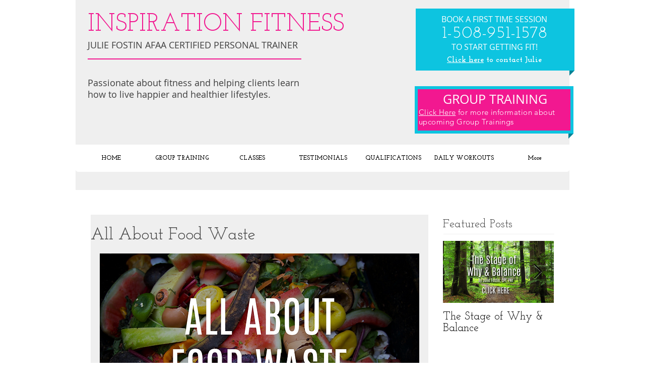

--- FILE ---
content_type: text/html; charset=utf-8
request_url: https://www.google.com/recaptcha/api2/aframe
body_size: 266
content:
<!DOCTYPE HTML><html><head><meta http-equiv="content-type" content="text/html; charset=UTF-8"></head><body><script nonce="ChArXrOcQ-LdlMrKQF_yNQ">/** Anti-fraud and anti-abuse applications only. See google.com/recaptcha */ try{var clients={'sodar':'https://pagead2.googlesyndication.com/pagead/sodar?'};window.addEventListener("message",function(a){try{if(a.source===window.parent){var b=JSON.parse(a.data);var c=clients[b['id']];if(c){var d=document.createElement('img');d.src=c+b['params']+'&rc='+(localStorage.getItem("rc::a")?sessionStorage.getItem("rc::b"):"");window.document.body.appendChild(d);sessionStorage.setItem("rc::e",parseInt(sessionStorage.getItem("rc::e")||0)+1);localStorage.setItem("rc::h",'1769297506996');}}}catch(b){}});window.parent.postMessage("_grecaptcha_ready", "*");}catch(b){}</script></body></html>